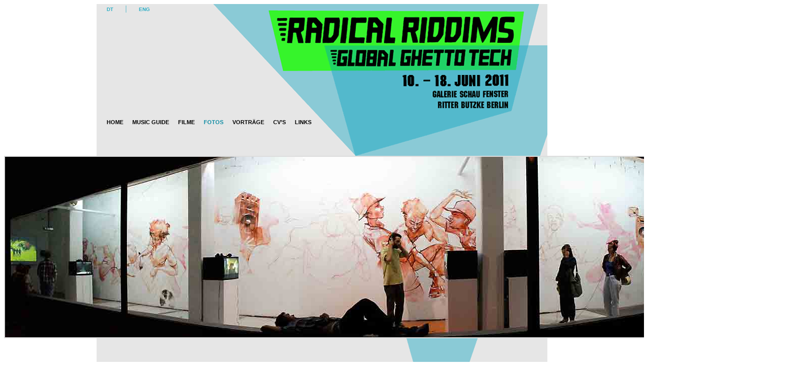

--- FILE ---
content_type: text/html
request_url: http://www.radicalriddims.de/fotos-pano.html
body_size: 1510
content:
<!DOCTYPE html PUBLIC "-//W3C//DTD XHTML 1.0 Transitional//EN" "http://www.w3.org/TR/xhtml1/DTD/xhtml1-transitional.dtd">
<html xmlns="http://www.w3.org/1999/xhtml">
<head>
<meta http-equiv="Content-Type" content="text/html; charset=utf-8" />
<title>RADICAL RIDDIMS - Global Ghetto Tech - Berlin 10. - 18.Juni 2011</title>
<link href="radical.css" rel="stylesheet" type="text/css" />
</head>

<body>
<table align="center" border="0" cellpadding="0" cellspacing="0" id="radicalcv">
  <tr id="head">
    <td ><a name="top" id="top"></a><a href="fotos.html">DT</a> | <a href="fotos-e.html">ENG</a></td>
  </tr>
  <tr id="menu">
    <td>
      <ul class=mainmenu>
         <li><a href="index.html">Home</a></li>
      <li><a href="musicguide.html">Music guide</a></li>
       <li><a href="filme.html">Filme</a></li>      
       <li>FOTOS</li>
       <li><a href="vortraege.html">VortrÄge</a></li>
       <li><a href="cvs.html">CV’s</a></li>
      <li><a href="links.html">Links</a></li>
    </ul></td>
  </tr>
 <tr id="body">
    <td ></td>
  </tr>
  <tr><td>   
    <span class="up"> <a href="#top">BACK TO TOP</a></span><br/><br/>     
    </td>
  </tr>
</table>
<div id="bild"> <a href="fotos.html"><img src="fotos/radicalriddims-day3-58-gross.jpg" width="1600" height="359" border="0" class="pano"/></a> </div>
<table align="center" border="0" cellpadding="0" cellspacing="0" width="897"> 
<tr id="footer">
  <td>copyright 2011  |<a href="impressum.html"> impressum</a></td>
</tr>
</table>
</body>
</html>


--- FILE ---
content_type: text/css
request_url: http://www.radicalriddims.de/radical.css
body_size: 5472
content:
@charset "utf-8";
/* CSS Document */

br {
	line-height: 14px;
}

#text p.bildunterschrift {
	font-size: 10px;
	font-style: normal;
	padding: 4px;
	margin: 0px;
	font-family: Arial, Helvetica, sans-serif;
	text-align: left;
	
}
table#radical {
	width: 896px;
	background-image: url(background.gif);
	background-repeat: no-repeat;
	background-position: center top;
	background-color: #e6e6e6;
}

table#radicalnoimage {
	width: 896px;
	background-image: url(background-noparty.gif);
	background-repeat: no-repeat;
	background-position: center top;
	background-color: #e6e6e6;
}

table#radicalcv {
	width: 896px;
	background-image: url(background-noparty.gif);
	background-repeat: no-repeat;
	background-position: center top;
	background-color: #e6e6e6;
}


table#programm {
	width: 485px;
}

table#programm td{
	height: 20px;
	padding: 10px 30px 0px 5px;
	margin: 0px;
/*	background-color: #8acad6;*/
}

table#text {
	width:840px;
	margin-top: 10px;
	}

table#text td{
	height: 20px;
	padding: 0px 0px 0px 5px;
	margin: 0px;
	}
	
#text img{
	width: 320px;
}

#text p{
	text-align: justify;
	margin-right: 10px;
}

table#gallery {
	width: 836px;
	margin-top: 25px;
	background-color: #dddddd;
	}
	
table#gallery td{
	width: 206px;
	padding: 0px;
	margin: 0px;
}

div#bild {
	float:left;
	position:absolute;
	clear: both;
	top: 310px;	
	background-color: #dddddd;
	padding: 2px;
}
div#gallery {
	padding: 2px;
	width:840px;
	height: 1480px;
	margin-top: 25px;
	background-color: #dddddd;
}

#gallery a img{
	width: 206px;
	float: left;
	padding: 2px;
	}

#gallery a img.vertical{
	width: 164px;
	float:left;
	}
	
#gallery a img.pano{
	width: 836px;
	Float: left;
	}

#gallery a:hover img{
	width: 416px;
	float: left;
}

#gallery a:hover img.vertical{
	width: 332px;
	float: left;
}

#gallery a:hover img.pano{
	width: 836px;
	float: left;
}

table#cvs {
	width: 836px;
	margin-top: 25px;
	background-color: #dddddd;
	}
	
table#cvs td{
	height: 20px;
	padding: 0px;
	margin: 0px;
}

table#cvs td.blue, .blue {
	background-color: #8acad6;
	padding: 5px 25px 0px 0px;
}

table#cvs td.nocolor, .nocolor {
	height: 20px;
	padding: 0px;
	margin: 0px;
	background-color: #dddddd;
}

#cvs img{
	width: 320px;
	}

H1 {
	font-family: Arial, Helvetica, sans-serif;
	font-size: 13px;
	padding: 10px 15px 8px 15px;
	margin: 0px;
	line-height: 15px;
	color:#108da4;
	text-transform: uppercase;
	font-weight: bold;
}

table#cvs a:link, table#cvs a:visited, table#cvs a:active{
color:  #108da4;
text-decoration: none;
}

table#cvs a:hover {
color: #222222;
text-decoration: none;
}

a:link, a:visited, a:active{
color:  #108da4;
text-decoration: none;
}

a:hover {
color: #222222;
text-decoration: none;
}

#footer a:link, #footer a:visited, #footer a:active{
color:#000;
}


#head td{
	height: 220px;
	width: 448px;
	margin: 0px;
	vertical-align:top;
	color:#32afc6;
}

#head td a:link, #head td a:visited, #head td a:active{
	font-family:Arial, Helvetica, sans-serif;
	font-size:10px;
	font-weight:bold;
	padding: 20px;
	text-decoration:none;
	color:#32afc6;
}

#menu td{
	height: 30px;
	width: 448px;
	padding: 0px;
	margin: 0px;
}

#footer td {
	font-family: Arial, Helvetica, sans-serif;
	font-size: 10px;
}

#body td {
	height: 600px;
	padding: 25px 0px 25px 0px;
	vertical-align: top;
	color: #222;
}


#logos td{
	height: 0px;
	width: 440px;
	padding: 10px;
	vertical-align: top;
	text-align: right;
}

#body p {
	font-family: Arial, Helvetica, sans-serif;
	font-size: 12px;
	padding: 0px 15px;
}

#body br {
	padding: 0px 15px;
}
strong {
	background-color:  #36f42b;
	}
}
#footer td{
	height: 100px;
	font-family: Arial, Helvetica, sans-serif;
	font-size: 9px;
	vertical-align: top;
}

.mainmenu {
	list-style-position: inside;
	list-style-image: none;
	list-style-type: none;
	margin: 0px;
	padding: 0px 13px;
/*	background-color: #bbbbbb;*/
	width: 500px;
}

.mainmenu li{
	font-family: Arial, Helvetica, sans-serif;
	font-weight: bold;
	font-size: 11px;
	display: inline;
	padding: 10px 7px;
	text-transform: uppercase;
	line-height: 31px;
	color: #108da4;
}

.mainmenu li a:link, .mainmenu li a:visited{
	color: #000000;
	text-decoration:none;
}

.mainmenu li a:hover{
	color: #36f42b;
}
.titel {
	font-family: Arial, Helvetica, sans-serif;
	font-size: 13px;
	line-height: 18px;
	font-weight: bold;
	text-transform: uppercase;
	background-color: #FFFFFF;
}
.grossbuchstaben {
	text-transform: uppercase;
	font-weight: bold;
}

.grossbuchstabenweiss{
	text-transform: uppercase;
	font-weight: bold;
	color:#fff;
}

a#sdendnote1anc, a#sdendnote2anc, a#sdendnote3anc, a#sdendnote4anc, a#sdendnote5anc, a#sdendnote6anc, a#sdendnote7anc, a#sdendnote8anc, a#sdendnote9anc, a#sdendnote10anc, a#sdendnote11anc, a#sdendnote12anc, 
a#sdendnote13anc, a#sdendnote14anc, a#sdendnote15anc, a#sdendnote16anc, a#sdendnote17anc, a#sdendnote18anc, a#sdendnote19anc, a#sdendnote20anc, a#sdendnote21anc, a#sdendnote22anc, a#sdendnote23anc, 
a#sdendnote24anc, a#sdendnote25anc{
	font-size: 10px;
}


#sdendnote1 p, #sdendnote2 p, #sdendnote3 p, #sdendnote4 p, #sdendnote5 p, #sdendnote6 p, #sdendnote7 p, #sdendnote8 p, #sdendnote9 p, #sdendnote10 p, #sdendnote11 p, #sdendnote12 p, #sdendnote13 p, #sdendnote14 p, #sdendnote15 p, #sdendnote16 p, #sdendnote17 p, #sdendnote18 p, #sdendnote19 p, #sdendnote20 p, #sdendnote21 p, #sdendnote22 p, #sdendnote23 p, #sdendnote24 p, #sdendnote25 p{
	font-size: 10px;
	text-align: left;
}

.up {
font-size: 10px;
padding: 25px;
text-transform: uppercase;
}
